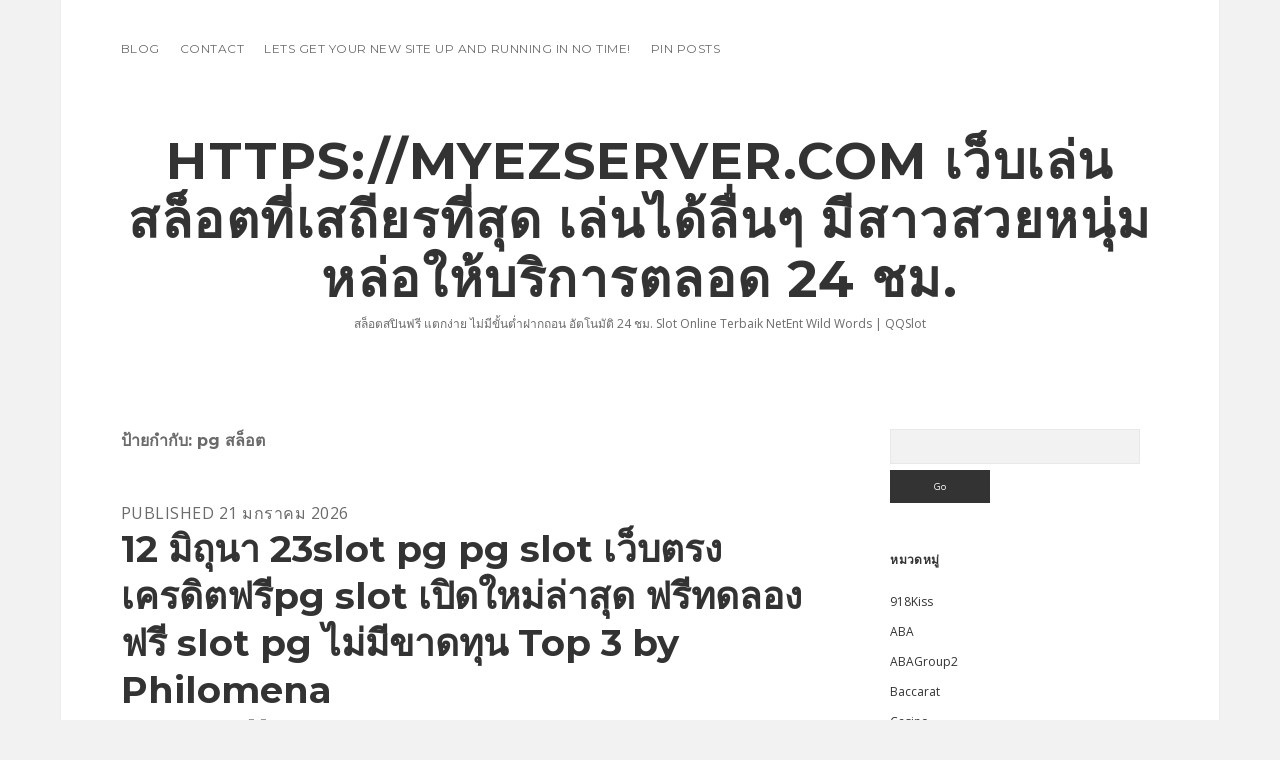

--- FILE ---
content_type: text/html; charset=UTF-8
request_url: https://myezserver.com/tag/pg-%E0%B8%AA%E0%B8%A5%E0%B9%87%E0%B8%AD%E0%B8%95/
body_size: 16691
content:
<!DOCTYPE html>

<html lang="th">

<head>
	<meta name='robots' content='index, follow, max-image-preview:large, max-snippet:-1, max-video-preview:-1' />
<meta charset="UTF-8" />
<meta name="viewport" content="width=device-width, initial-scale=1" />
<meta name="template" content="Apex 1.40" />

	<!-- This site is optimized with the Yoast SEO Premium plugin v19.2.1 (Yoast SEO v26.9-RC1) - https://yoast.com/product/yoast-seo-premium-wordpress/ -->
	<title>pg สล็อต Archives - https://myezserver.com เว็บเล่นสล็อตที่เสถียรที่สุด เล่นได้ลื่นๆ มีสาวสวยหนุ่มหล่อให้บริการตลอด 24 ชม.</title>
	<link rel="canonical" href="https://myezserver.com/tag/pg-สล็อต/" />
	<meta property="og:locale" content="th_TH" />
	<meta property="og:type" content="article" />
	<meta property="og:title" content="pg สล็อต Archives" />
	<meta property="og:url" content="https://myezserver.com/tag/pg-สล็อต/" />
	<meta property="og:site_name" content="https://myezserver.com เว็บเล่นสล็อตที่เสถียรที่สุด เล่นได้ลื่นๆ มีสาวสวยหนุ่มหล่อให้บริการตลอด 24 ชม." />
	<meta name="twitter:card" content="summary_large_image" />
	<script type="application/ld+json" class="yoast-schema-graph">{"@context":"https://schema.org","@graph":[{"@type":"CollectionPage","@id":"https://myezserver.com/tag/pg-%e0%b8%aa%e0%b8%a5%e0%b9%87%e0%b8%ad%e0%b8%95/","url":"https://myezserver.com/tag/pg-%e0%b8%aa%e0%b8%a5%e0%b9%87%e0%b8%ad%e0%b8%95/","name":"pg สล็อต Archives - https://myezserver.com เว็บเล่นสล็อตที่เสถียรที่สุด เล่นได้ลื่นๆ มีสาวสวยหนุ่มหล่อให้บริการตลอด 24 ชม.","isPartOf":{"@id":"https://myezserver.com/#website"},"breadcrumb":{"@id":"https://myezserver.com/tag/pg-%e0%b8%aa%e0%b8%a5%e0%b9%87%e0%b8%ad%e0%b8%95/#breadcrumb"},"inLanguage":"th"},{"@type":"BreadcrumbList","@id":"https://myezserver.com/tag/pg-%e0%b8%aa%e0%b8%a5%e0%b9%87%e0%b8%ad%e0%b8%95/#breadcrumb","itemListElement":[{"@type":"ListItem","position":1,"name":"Home","item":"https://myezserver.com/"},{"@type":"ListItem","position":2,"name":"pg สล็อต"}]},{"@type":"WebSite","@id":"https://myezserver.com/#website","url":"https://myezserver.com/","name":"https://myezserver.com เว็บเล่นสล็อตที่เสถียรที่สุด เล่นได้ลื่นๆ มีสาวสวยหนุ่มหล่อให้บริการตลอด 24 ชม.","description":"สล็อตสปินฟรี แตกง่าย ไม่มีขั้นต่ำฝากถอน อัตโนมัติ 24 ชม. Slot Online Terbaik NetEnt Wild Words | QQSlot","potentialAction":[{"@type":"SearchAction","target":{"@type":"EntryPoint","urlTemplate":"https://myezserver.com/?s={search_term_string}"},"query-input":{"@type":"PropertyValueSpecification","valueRequired":true,"valueName":"search_term_string"}}],"inLanguage":"th"}]}</script>
	<!-- / Yoast SEO Premium plugin. -->


<link rel='dns-prefetch' href='//fonts.googleapis.com' />
<link rel="alternate" type="application/rss+xml" title="https://myezserver.com เว็บเล่นสล็อตที่เสถียรที่สุด เล่นได้ลื่นๆ มีสาวสวยหนุ่มหล่อให้บริการตลอด 24 ชม. &raquo; ฟีด" href="https://myezserver.com/feed/" />
<link rel="alternate" type="application/rss+xml" title="https://myezserver.com เว็บเล่นสล็อตที่เสถียรที่สุด เล่นได้ลื่นๆ มีสาวสวยหนุ่มหล่อให้บริการตลอด 24 ชม. &raquo; ฟีดความเห็น" href="https://myezserver.com/comments/feed/" />
<link rel="alternate" type="application/rss+xml" title="https://myezserver.com เว็บเล่นสล็อตที่เสถียรที่สุด เล่นได้ลื่นๆ มีสาวสวยหนุ่มหล่อให้บริการตลอด 24 ชม. &raquo; pg สล็อต ฟีดป้ายกำกับ" href="https://myezserver.com/tag/pg-%e0%b8%aa%e0%b8%a5%e0%b9%87%e0%b8%ad%e0%b8%95/feed/" />
<style id='wp-img-auto-sizes-contain-inline-css' type='text/css'>
img:is([sizes=auto i],[sizes^="auto," i]){contain-intrinsic-size:3000px 1500px}
/*# sourceURL=wp-img-auto-sizes-contain-inline-css */
</style>
<style id='wp-emoji-styles-inline-css' type='text/css'>

	img.wp-smiley, img.emoji {
		display: inline !important;
		border: none !important;
		box-shadow: none !important;
		height: 1em !important;
		width: 1em !important;
		margin: 0 0.07em !important;
		vertical-align: -0.1em !important;
		background: none !important;
		padding: 0 !important;
	}
/*# sourceURL=wp-emoji-styles-inline-css */
</style>
<style id='wp-block-library-inline-css' type='text/css'>
:root{--wp-block-synced-color:#7a00df;--wp-block-synced-color--rgb:122,0,223;--wp-bound-block-color:var(--wp-block-synced-color);--wp-editor-canvas-background:#ddd;--wp-admin-theme-color:#007cba;--wp-admin-theme-color--rgb:0,124,186;--wp-admin-theme-color-darker-10:#006ba1;--wp-admin-theme-color-darker-10--rgb:0,107,160.5;--wp-admin-theme-color-darker-20:#005a87;--wp-admin-theme-color-darker-20--rgb:0,90,135;--wp-admin-border-width-focus:2px}@media (min-resolution:192dpi){:root{--wp-admin-border-width-focus:1.5px}}.wp-element-button{cursor:pointer}:root .has-very-light-gray-background-color{background-color:#eee}:root .has-very-dark-gray-background-color{background-color:#313131}:root .has-very-light-gray-color{color:#eee}:root .has-very-dark-gray-color{color:#313131}:root .has-vivid-green-cyan-to-vivid-cyan-blue-gradient-background{background:linear-gradient(135deg,#00d084,#0693e3)}:root .has-purple-crush-gradient-background{background:linear-gradient(135deg,#34e2e4,#4721fb 50%,#ab1dfe)}:root .has-hazy-dawn-gradient-background{background:linear-gradient(135deg,#faaca8,#dad0ec)}:root .has-subdued-olive-gradient-background{background:linear-gradient(135deg,#fafae1,#67a671)}:root .has-atomic-cream-gradient-background{background:linear-gradient(135deg,#fdd79a,#004a59)}:root .has-nightshade-gradient-background{background:linear-gradient(135deg,#330968,#31cdcf)}:root .has-midnight-gradient-background{background:linear-gradient(135deg,#020381,#2874fc)}:root{--wp--preset--font-size--normal:16px;--wp--preset--font-size--huge:42px}.has-regular-font-size{font-size:1em}.has-larger-font-size{font-size:2.625em}.has-normal-font-size{font-size:var(--wp--preset--font-size--normal)}.has-huge-font-size{font-size:var(--wp--preset--font-size--huge)}.has-text-align-center{text-align:center}.has-text-align-left{text-align:left}.has-text-align-right{text-align:right}.has-fit-text{white-space:nowrap!important}#end-resizable-editor-section{display:none}.aligncenter{clear:both}.items-justified-left{justify-content:flex-start}.items-justified-center{justify-content:center}.items-justified-right{justify-content:flex-end}.items-justified-space-between{justify-content:space-between}.screen-reader-text{border:0;clip-path:inset(50%);height:1px;margin:-1px;overflow:hidden;padding:0;position:absolute;width:1px;word-wrap:normal!important}.screen-reader-text:focus{background-color:#ddd;clip-path:none;color:#444;display:block;font-size:1em;height:auto;left:5px;line-height:normal;padding:15px 23px 14px;text-decoration:none;top:5px;width:auto;z-index:100000}html :where(.has-border-color){border-style:solid}html :where([style*=border-top-color]){border-top-style:solid}html :where([style*=border-right-color]){border-right-style:solid}html :where([style*=border-bottom-color]){border-bottom-style:solid}html :where([style*=border-left-color]){border-left-style:solid}html :where([style*=border-width]){border-style:solid}html :where([style*=border-top-width]){border-top-style:solid}html :where([style*=border-right-width]){border-right-style:solid}html :where([style*=border-bottom-width]){border-bottom-style:solid}html :where([style*=border-left-width]){border-left-style:solid}html :where(img[class*=wp-image-]){height:auto;max-width:100%}:where(figure){margin:0 0 1em}html :where(.is-position-sticky){--wp-admin--admin-bar--position-offset:var(--wp-admin--admin-bar--height,0px)}@media screen and (max-width:600px){html :where(.is-position-sticky){--wp-admin--admin-bar--position-offset:0px}}

/*# sourceURL=wp-block-library-inline-css */
</style><style id='global-styles-inline-css' type='text/css'>
:root{--wp--preset--aspect-ratio--square: 1;--wp--preset--aspect-ratio--4-3: 4/3;--wp--preset--aspect-ratio--3-4: 3/4;--wp--preset--aspect-ratio--3-2: 3/2;--wp--preset--aspect-ratio--2-3: 2/3;--wp--preset--aspect-ratio--16-9: 16/9;--wp--preset--aspect-ratio--9-16: 9/16;--wp--preset--color--black: #000000;--wp--preset--color--cyan-bluish-gray: #abb8c3;--wp--preset--color--white: #ffffff;--wp--preset--color--pale-pink: #f78da7;--wp--preset--color--vivid-red: #cf2e2e;--wp--preset--color--luminous-vivid-orange: #ff6900;--wp--preset--color--luminous-vivid-amber: #fcb900;--wp--preset--color--light-green-cyan: #7bdcb5;--wp--preset--color--vivid-green-cyan: #00d084;--wp--preset--color--pale-cyan-blue: #8ed1fc;--wp--preset--color--vivid-cyan-blue: #0693e3;--wp--preset--color--vivid-purple: #9b51e0;--wp--preset--gradient--vivid-cyan-blue-to-vivid-purple: linear-gradient(135deg,rgb(6,147,227) 0%,rgb(155,81,224) 100%);--wp--preset--gradient--light-green-cyan-to-vivid-green-cyan: linear-gradient(135deg,rgb(122,220,180) 0%,rgb(0,208,130) 100%);--wp--preset--gradient--luminous-vivid-amber-to-luminous-vivid-orange: linear-gradient(135deg,rgb(252,185,0) 0%,rgb(255,105,0) 100%);--wp--preset--gradient--luminous-vivid-orange-to-vivid-red: linear-gradient(135deg,rgb(255,105,0) 0%,rgb(207,46,46) 100%);--wp--preset--gradient--very-light-gray-to-cyan-bluish-gray: linear-gradient(135deg,rgb(238,238,238) 0%,rgb(169,184,195) 100%);--wp--preset--gradient--cool-to-warm-spectrum: linear-gradient(135deg,rgb(74,234,220) 0%,rgb(151,120,209) 20%,rgb(207,42,186) 40%,rgb(238,44,130) 60%,rgb(251,105,98) 80%,rgb(254,248,76) 100%);--wp--preset--gradient--blush-light-purple: linear-gradient(135deg,rgb(255,206,236) 0%,rgb(152,150,240) 100%);--wp--preset--gradient--blush-bordeaux: linear-gradient(135deg,rgb(254,205,165) 0%,rgb(254,45,45) 50%,rgb(107,0,62) 100%);--wp--preset--gradient--luminous-dusk: linear-gradient(135deg,rgb(255,203,112) 0%,rgb(199,81,192) 50%,rgb(65,88,208) 100%);--wp--preset--gradient--pale-ocean: linear-gradient(135deg,rgb(255,245,203) 0%,rgb(182,227,212) 50%,rgb(51,167,181) 100%);--wp--preset--gradient--electric-grass: linear-gradient(135deg,rgb(202,248,128) 0%,rgb(113,206,126) 100%);--wp--preset--gradient--midnight: linear-gradient(135deg,rgb(2,3,129) 0%,rgb(40,116,252) 100%);--wp--preset--font-size--small: 12px;--wp--preset--font-size--medium: 20px;--wp--preset--font-size--large: 21px;--wp--preset--font-size--x-large: 42px;--wp--preset--font-size--regular: 16px;--wp--preset--font-size--larger: 37px;--wp--preset--spacing--20: 0.44rem;--wp--preset--spacing--30: 0.67rem;--wp--preset--spacing--40: 1rem;--wp--preset--spacing--50: 1.5rem;--wp--preset--spacing--60: 2.25rem;--wp--preset--spacing--70: 3.38rem;--wp--preset--spacing--80: 5.06rem;--wp--preset--shadow--natural: 6px 6px 9px rgba(0, 0, 0, 0.2);--wp--preset--shadow--deep: 12px 12px 50px rgba(0, 0, 0, 0.4);--wp--preset--shadow--sharp: 6px 6px 0px rgba(0, 0, 0, 0.2);--wp--preset--shadow--outlined: 6px 6px 0px -3px rgb(255, 255, 255), 6px 6px rgb(0, 0, 0);--wp--preset--shadow--crisp: 6px 6px 0px rgb(0, 0, 0);}:where(.is-layout-flex){gap: 0.5em;}:where(.is-layout-grid){gap: 0.5em;}body .is-layout-flex{display: flex;}.is-layout-flex{flex-wrap: wrap;align-items: center;}.is-layout-flex > :is(*, div){margin: 0;}body .is-layout-grid{display: grid;}.is-layout-grid > :is(*, div){margin: 0;}:where(.wp-block-columns.is-layout-flex){gap: 2em;}:where(.wp-block-columns.is-layout-grid){gap: 2em;}:where(.wp-block-post-template.is-layout-flex){gap: 1.25em;}:where(.wp-block-post-template.is-layout-grid){gap: 1.25em;}.has-black-color{color: var(--wp--preset--color--black) !important;}.has-cyan-bluish-gray-color{color: var(--wp--preset--color--cyan-bluish-gray) !important;}.has-white-color{color: var(--wp--preset--color--white) !important;}.has-pale-pink-color{color: var(--wp--preset--color--pale-pink) !important;}.has-vivid-red-color{color: var(--wp--preset--color--vivid-red) !important;}.has-luminous-vivid-orange-color{color: var(--wp--preset--color--luminous-vivid-orange) !important;}.has-luminous-vivid-amber-color{color: var(--wp--preset--color--luminous-vivid-amber) !important;}.has-light-green-cyan-color{color: var(--wp--preset--color--light-green-cyan) !important;}.has-vivid-green-cyan-color{color: var(--wp--preset--color--vivid-green-cyan) !important;}.has-pale-cyan-blue-color{color: var(--wp--preset--color--pale-cyan-blue) !important;}.has-vivid-cyan-blue-color{color: var(--wp--preset--color--vivid-cyan-blue) !important;}.has-vivid-purple-color{color: var(--wp--preset--color--vivid-purple) !important;}.has-black-background-color{background-color: var(--wp--preset--color--black) !important;}.has-cyan-bluish-gray-background-color{background-color: var(--wp--preset--color--cyan-bluish-gray) !important;}.has-white-background-color{background-color: var(--wp--preset--color--white) !important;}.has-pale-pink-background-color{background-color: var(--wp--preset--color--pale-pink) !important;}.has-vivid-red-background-color{background-color: var(--wp--preset--color--vivid-red) !important;}.has-luminous-vivid-orange-background-color{background-color: var(--wp--preset--color--luminous-vivid-orange) !important;}.has-luminous-vivid-amber-background-color{background-color: var(--wp--preset--color--luminous-vivid-amber) !important;}.has-light-green-cyan-background-color{background-color: var(--wp--preset--color--light-green-cyan) !important;}.has-vivid-green-cyan-background-color{background-color: var(--wp--preset--color--vivid-green-cyan) !important;}.has-pale-cyan-blue-background-color{background-color: var(--wp--preset--color--pale-cyan-blue) !important;}.has-vivid-cyan-blue-background-color{background-color: var(--wp--preset--color--vivid-cyan-blue) !important;}.has-vivid-purple-background-color{background-color: var(--wp--preset--color--vivid-purple) !important;}.has-black-border-color{border-color: var(--wp--preset--color--black) !important;}.has-cyan-bluish-gray-border-color{border-color: var(--wp--preset--color--cyan-bluish-gray) !important;}.has-white-border-color{border-color: var(--wp--preset--color--white) !important;}.has-pale-pink-border-color{border-color: var(--wp--preset--color--pale-pink) !important;}.has-vivid-red-border-color{border-color: var(--wp--preset--color--vivid-red) !important;}.has-luminous-vivid-orange-border-color{border-color: var(--wp--preset--color--luminous-vivid-orange) !important;}.has-luminous-vivid-amber-border-color{border-color: var(--wp--preset--color--luminous-vivid-amber) !important;}.has-light-green-cyan-border-color{border-color: var(--wp--preset--color--light-green-cyan) !important;}.has-vivid-green-cyan-border-color{border-color: var(--wp--preset--color--vivid-green-cyan) !important;}.has-pale-cyan-blue-border-color{border-color: var(--wp--preset--color--pale-cyan-blue) !important;}.has-vivid-cyan-blue-border-color{border-color: var(--wp--preset--color--vivid-cyan-blue) !important;}.has-vivid-purple-border-color{border-color: var(--wp--preset--color--vivid-purple) !important;}.has-vivid-cyan-blue-to-vivid-purple-gradient-background{background: var(--wp--preset--gradient--vivid-cyan-blue-to-vivid-purple) !important;}.has-light-green-cyan-to-vivid-green-cyan-gradient-background{background: var(--wp--preset--gradient--light-green-cyan-to-vivid-green-cyan) !important;}.has-luminous-vivid-amber-to-luminous-vivid-orange-gradient-background{background: var(--wp--preset--gradient--luminous-vivid-amber-to-luminous-vivid-orange) !important;}.has-luminous-vivid-orange-to-vivid-red-gradient-background{background: var(--wp--preset--gradient--luminous-vivid-orange-to-vivid-red) !important;}.has-very-light-gray-to-cyan-bluish-gray-gradient-background{background: var(--wp--preset--gradient--very-light-gray-to-cyan-bluish-gray) !important;}.has-cool-to-warm-spectrum-gradient-background{background: var(--wp--preset--gradient--cool-to-warm-spectrum) !important;}.has-blush-light-purple-gradient-background{background: var(--wp--preset--gradient--blush-light-purple) !important;}.has-blush-bordeaux-gradient-background{background: var(--wp--preset--gradient--blush-bordeaux) !important;}.has-luminous-dusk-gradient-background{background: var(--wp--preset--gradient--luminous-dusk) !important;}.has-pale-ocean-gradient-background{background: var(--wp--preset--gradient--pale-ocean) !important;}.has-electric-grass-gradient-background{background: var(--wp--preset--gradient--electric-grass) !important;}.has-midnight-gradient-background{background: var(--wp--preset--gradient--midnight) !important;}.has-small-font-size{font-size: var(--wp--preset--font-size--small) !important;}.has-medium-font-size{font-size: var(--wp--preset--font-size--medium) !important;}.has-large-font-size{font-size: var(--wp--preset--font-size--large) !important;}.has-x-large-font-size{font-size: var(--wp--preset--font-size--x-large) !important;}
/*# sourceURL=global-styles-inline-css */
</style>

<style id='classic-theme-styles-inline-css' type='text/css'>
/*! This file is auto-generated */
.wp-block-button__link{color:#fff;background-color:#32373c;border-radius:9999px;box-shadow:none;text-decoration:none;padding:calc(.667em + 2px) calc(1.333em + 2px);font-size:1.125em}.wp-block-file__button{background:#32373c;color:#fff;text-decoration:none}
/*# sourceURL=/wp-includes/css/classic-themes.min.css */
</style>
<link rel='stylesheet' id='dashicons-css' href='https://myezserver.com/wp-includes/css/dashicons.min.css?ver=6.9' type='text/css' media='all' />
<link rel='stylesheet' id='admin-bar-css' href='https://myezserver.com/wp-includes/css/admin-bar.min.css?ver=6.9' type='text/css' media='all' />
<style id='admin-bar-inline-css' type='text/css'>

    /* Hide CanvasJS credits for P404 charts specifically */
    #p404RedirectChart .canvasjs-chart-credit {
        display: none !important;
    }
    
    #p404RedirectChart canvas {
        border-radius: 6px;
    }

    .p404-redirect-adminbar-weekly-title {
        font-weight: bold;
        font-size: 14px;
        color: #fff;
        margin-bottom: 6px;
    }

    #wpadminbar #wp-admin-bar-p404_free_top_button .ab-icon:before {
        content: "\f103";
        color: #dc3545;
        top: 3px;
    }
    
    #wp-admin-bar-p404_free_top_button .ab-item {
        min-width: 80px !important;
        padding: 0px !important;
    }
    
    /* Ensure proper positioning and z-index for P404 dropdown */
    .p404-redirect-adminbar-dropdown-wrap { 
        min-width: 0; 
        padding: 0;
        position: static !important;
    }
    
    #wpadminbar #wp-admin-bar-p404_free_top_button_dropdown {
        position: static !important;
    }
    
    #wpadminbar #wp-admin-bar-p404_free_top_button_dropdown .ab-item {
        padding: 0 !important;
        margin: 0 !important;
    }
    
    .p404-redirect-dropdown-container {
        min-width: 340px;
        padding: 18px 18px 12px 18px;
        background: #23282d !important;
        color: #fff;
        border-radius: 12px;
        box-shadow: 0 8px 32px rgba(0,0,0,0.25);
        margin-top: 10px;
        position: relative !important;
        z-index: 999999 !important;
        display: block !important;
        border: 1px solid #444;
    }
    
    /* Ensure P404 dropdown appears on hover */
    #wpadminbar #wp-admin-bar-p404_free_top_button .p404-redirect-dropdown-container { 
        display: none !important;
    }
    
    #wpadminbar #wp-admin-bar-p404_free_top_button:hover .p404-redirect-dropdown-container { 
        display: block !important;
    }
    
    #wpadminbar #wp-admin-bar-p404_free_top_button:hover #wp-admin-bar-p404_free_top_button_dropdown .p404-redirect-dropdown-container {
        display: block !important;
    }
    
    .p404-redirect-card {
        background: #2c3338;
        border-radius: 8px;
        padding: 18px 18px 12px 18px;
        box-shadow: 0 2px 8px rgba(0,0,0,0.07);
        display: flex;
        flex-direction: column;
        align-items: flex-start;
        border: 1px solid #444;
    }
    
    .p404-redirect-btn {
        display: inline-block;
        background: #dc3545;
        color: #fff !important;
        font-weight: bold;
        padding: 5px 22px;
        border-radius: 8px;
        text-decoration: none;
        font-size: 17px;
        transition: background 0.2s, box-shadow 0.2s;
        margin-top: 8px;
        box-shadow: 0 2px 8px rgba(220,53,69,0.15);
        text-align: center;
        line-height: 1.6;
    }
    
    .p404-redirect-btn:hover {
        background: #c82333;
        color: #fff !important;
        box-shadow: 0 4px 16px rgba(220,53,69,0.25);
    }
    
    /* Prevent conflicts with other admin bar dropdowns */
    #wpadminbar .ab-top-menu > li:hover > .ab-item,
    #wpadminbar .ab-top-menu > li.hover > .ab-item {
        z-index: auto;
    }
    
    #wpadminbar #wp-admin-bar-p404_free_top_button:hover > .ab-item {
        z-index: 999998 !important;
    }
    
/*# sourceURL=admin-bar-inline-css */
</style>
<link rel='stylesheet' id='contact-form-7-css' href='https://myezserver.com/wp-content/plugins/contact-form-7/includes/css/styles.css?ver=6.1.4' type='text/css' media='all' />
<link rel='stylesheet' id='PageBuilderSandwich-css' href='https://myezserver.com/wp-content/plugins/page-builder-sandwich/page_builder_sandwich/css/style.min.css?ver=5.1.0' type='text/css' media='all' />
<link rel='stylesheet' id='tranzly-css' href='https://myezserver.com/wp-content/plugins/tranzly/includes/assets/css/tranzly.css?ver=2.0.0' type='text/css' media='all' />
<link rel='stylesheet' id='wp-show-posts-css' href='https://myezserver.com/wp-content/plugins/wp-show-posts/css/wp-show-posts-min.css?ver=1.1.6' type='text/css' media='all' />
<link rel='stylesheet' id='ct-apex-style-css' href='https://myezserver.com/wp-content/themes/apex/style.css?ver=6.9' type='text/css' media='all' />
<link rel='stylesheet' id='ct-morning-child-style-css' href='https://myezserver.com/wp-content/themes/morning/style.css?ver=6.9' type='text/css' media='all' />
<link rel='stylesheet' id='ct-apex-font-awesome-css' href='https://myezserver.com/wp-content/themes/apex/assets/font-awesome/css/all.min.css?ver=6.9' type='text/css' media='all' />
<link rel='stylesheet' id='ct-morning-google-fonts-css' href='//fonts.googleapis.com/css?family=Montserrat%3A400%2C700%7COpen+Sans%3A400%2C700&#038;ver=6.9' type='text/css' media='all' />
<link rel='stylesheet' id='booster-extension-social-icons-css' href='https://myezserver.com/wp-content/plugins/booster-extension/assets/css/social-icons.min.css?ver=6.9' type='text/css' media='all' />
<link rel='stylesheet' id='booster-extension-style-css' href='https://myezserver.com/wp-content/plugins/booster-extension/assets/css/style.css?ver=6.9' type='text/css' media='all' />
<script type="text/javascript" id="PageBuilderSandwich-js-extra">
/* <![CDATA[ */
var pbsFrontendParams = {"theme_name":"morning","map_api_key":""};
//# sourceURL=PageBuilderSandwich-js-extra
/* ]]> */
</script>
<script type="text/javascript" src="https://myezserver.com/wp-content/plugins/page-builder-sandwich/page_builder_sandwich/js/min/frontend-min.js?ver=5.1.0" id="PageBuilderSandwich-js"></script>
<script type="text/javascript" src="https://myezserver.com/wp-includes/js/jquery/jquery.min.js?ver=3.7.1" id="jquery-core-js"></script>
<script type="text/javascript" src="https://myezserver.com/wp-includes/js/jquery/jquery-migrate.min.js?ver=3.4.1" id="jquery-migrate-js"></script>
<script type="text/javascript" id="tranzly-js-extra">
/* <![CDATA[ */
var tranzly_plugin_vars = {"ajaxurl":"https://myezserver.com/wp-admin/admin-ajax.php","plugin_url":"https://myezserver.com/wp-content/plugins/tranzly/includes/","site_url":"https://myezserver.com"};
//# sourceURL=tranzly-js-extra
/* ]]> */
</script>
<script type="text/javascript" src="https://myezserver.com/wp-content/plugins/tranzly/includes/assets/js/tranzly.js?ver=2.0.0" id="tranzly-js"></script>
<link rel="https://api.w.org/" href="https://myezserver.com/wp-json/" /><link rel="alternate" title="JSON" type="application/json" href="https://myezserver.com/wp-json/wp/v2/tags/103" /><link rel="EditURI" type="application/rsd+xml" title="RSD" href="https://myezserver.com/xmlrpc.php?rsd" />
<meta name="generator" content="WordPress 6.9" />
<style type="text/css">.recentcomments a{display:inline !important;padding:0 !important;margin:0 !important;}</style></head>

<body id="morning" class="archive tag tag-pg- tag-103 wp-theme-apex wp-child-theme-morning booster-extension">
			<a class="skip-content" href="#main">Skip to content</a>
	<div id="overflow-container" class="overflow-container">
		<div id="max-width" class="max-width">
									<header class="site-header" id="site-header" role="banner">
				<div id="menu-primary-container" class="menu-primary-container">
					<div id="menu-primary" class="menu-container menu-primary" role="navigation">
	<div class="menu-unset"><ul><li class="page_item page-item-16"><a href="https://myezserver.com/blog/">Blog</a></li><li class="page_item page-item-10"><a href="https://myezserver.com/contact/">Contact</a></li><li class="page_item page-item-13"><a href="https://myezserver.com/home/">Lets get your new site up and running in no time!</a></li><li class="page_item page-item-47"><a href="https://myezserver.com/be-pin-posts/">Pin Posts</a></li></ul></div></div>
														</div>
				<button id="toggle-navigation" class="toggle-navigation">
					<span class="screen-reader-text">open menu</span>
					<svg width="24px" height="18px" viewBox="0 0 24 18" version="1.1" xmlns="http://www.w3.org/2000/svg" xmlns:xlink="http://www.w3.org/1999/xlink">
				    <g stroke="none" stroke-width="1" fill="none" fill-rule="evenodd">
				        <g transform="translate(-148.000000, -36.000000)" fill="#6B6B6B">
				            <g transform="translate(123.000000, 25.000000)">
				                <g transform="translate(25.000000, 11.000000)">
				                    <rect x="0" y="16" width="24" height="2"></rect>
				                    <rect x="0" y="8" width="24" height="2"></rect>
				                    <rect x="0" y="0" width="24" height="2"></rect>
				                </g>
				            </g>
				        </g>
				    </g>
				</svg>				</button>
				<div id="title-container" class="title-container">
					<div id='site-title' class='site-title'><a href='https://myezserver.com'>https://myezserver.com เว็บเล่นสล็อตที่เสถียรที่สุด เล่นได้ลื่นๆ มีสาวสวยหนุ่มหล่อให้บริการตลอด 24 ชม.</a></div>					<p class="tagline">สล็อตสปินฟรี แตกง่าย ไม่มีขั้นต่ำฝากถอน อัตโนมัติ 24 ชม. Slot Online Terbaik NetEnt Wild Words | QQSlot</p>				</div>
			</header>
									<section id="main" class="main" role="main">
				
<div class='archive-header'>
	<h1>
		ป้ายกำกับ: <span>pg สล็อต</span>	</h1>
	</div><div id="loop-container" class="loop-container">
	<div class="post-121 post type-post status-publish format-standard hentry category-pg- tag-pg- entry">
		<article>
				<div class="post-container">
			<div class='post-header'>
								<span class="post-date">
					Published 21 มกราคม 2026				</span>
				<h2 class='post-title'>
					<a href="https://myezserver.com/12-%e0%b8%a1%e0%b8%b4%e0%b8%96%e0%b8%b8%e0%b8%99%e0%b8%b2-23slot-pg-pg-slot-%e0%b9%80%e0%b8%a7%e0%b9%87%e0%b8%9a%e0%b8%95%e0%b8%a3%e0%b8%87-%e0%b9%80%e0%b8%84%e0%b8%a3%e0%b8%94%e0%b8%b4%e0%b8%95/">12 มิถุนา 23slot pg pg slot เว็บตรง เครดิตฟรีpg slot เปิดใหม่ล่าสุด ฟรีทดลองฟรี slot pg ไม่มีขาดทุน Top 3 by Philomena https://www.Pgslot9999.co</a>
				</h2>
			</div>
			<div class="post-content">
				<div class="pbs-main-wrapper"><p>Pg slot9999 <a href="https://www.pgslot9999.co/">slot pg</a>เว็บสล็อตออนไลน์ เว็บไซต์ตรงไม่ผ่านเอเย่นต์</p>
<p><a href="https://www.pgslot9999.co/">pg สล็อต</a> เว็บไซต์บริการสล็อตออนไลน์ ที่เปิดให้ใช้งานแบบของ เว็บตรงไม่ผ่านเอเย่นต์ เป็นเว็บที่มีผู้ใช้งานต่างหลั่งไหลสมัครเป็นสมาชิกเข้ามา เป็นสมาชิกกับทางเราจำนวนมากในทุกๆวัน เพราะว่าเว็บไซต์ของเราเป็นเว็บที่นำเข้าลิขสิทธิ์แท้ การให้บริการจากโครงข่ายใหญ่ slot pg มาให้บริการบนเว็บของเรา เพื่อให้โอกาสให้นักเดิมพันในประเทศไทย ได้เล่นเกมการเดิมพันสล็อตออนไลน์ที่เยี่ยมที่สุด การลงเดิมพันเกมสล็อตออนไลน์บนเว็บของเรา ถือเป็นตัวเลือกสำหรับผู้เล่น ที่ต้องการลงพนันสล็อตออนไลน์ที่มีประสิทธิภาพ มีความแหลมคมชัดของภาพและเสียง รวมไปถึงยังมีโบนัส และก็โปรโมชั่นแจกให้กับผู้เล่นอีกด้วย ซึ่งเว็บของเราเป็นเว็บที่ให้โอกาส ให้นักเดิมพันทุกคนได้มีสิทธิเข้าถึง เกมการเดิมพันสล็อตออนไลน์ที่เยี่ยมที่สุด</p>
<p>เล่นสล็อตออนไลน์ pg สล็อต เว็บปลอดภัย น่าไว้ใจ</p>
<p>เว็บไซต์สล็อตออนไลน์ของพวกเราเป็นเว็บไซต์ที่มีความปลอดภัย ด้วยเหตุว่าเปิดให้บริการ มีหนังสือรับรองอนุญาต การให้บริการ ก็เลยทำให้เว็บไซต์แห่งนี้เป็นเว็บไซต์ที่การเดิมพันที่เยี่ยมที่สุด เว็บไซต์ของพวกเรามีการเก็บข้อมูลของลูกค้า ที่เข้ามาใช้บริการกับเว็บไซต์ของพวกเราอย่างดีที่สุด ทำให้นักพนันสามารถเชื่อมั่นได้ว่าเว็บนี้ จะเป็นเว็บไซต์ที่เปิดโอกาสให้นักเดิมพันทุกคน เข้าถึงเกมการเดิมพันสล็อตออนไลน์อย่างยอดเยี่ยมที่สุด ด้วยระบบที่มีความปลอดภัยและก็เซฟข้อมูลของลูกค้า รวมทั้งเป็นเว็บที่มีการเงินมั่นคงมีความน่าเชื่อถืออย่างมาก นักเดิมพันที่เข้ามาใช้บริการกับเว็บของเรา จึงสามารถใช้บริการด้วยความปลอดภัย การคลังเวียนของเว็บไซต์เหล่านั้นมีเยอะที่สุด โดยเหตุนี้เมื่อกระทำการฝากหรือเบิกเงินเข้ามา พี่นัทเดิมพันจะสามารถทำรายการได้อย่างเร็ว ระบบฝากถอนโอนเงิน ก็เป็นสิ่งที่จะทำให้นักพนันตกลงใจได้ว่าควรจะเลือกใช้บริการกับเว็บพวกนี้ดีหรือเปล่า pg สล็อต ยิ่งในเว็บไซต์ของพวกเรานั้นมีระบบระเบียบที่มีความปลอดภัย มีระบบซึ่งสามารถสำรวจได้ว่า แนวทางการทำธุรกรรมทางการ เข้าออกผ่านระบบใด แล้วก็เมื่อกำเนิดปัญหาก็สามารถติดต่อกับทางเจ้าหน้าที่เพื่อคอยปรับปรุงแก้ไขได้อย่างรวดเร็ว</p>
<p>เว็บใหญ่รวมเกมสล็อตออนไลน์ที่ pg สล็อต เหมาะสมที่สุด</p>
<p>เว็บไซต์ของพวกเราเป็นเว็บไซต์ที่มีโครงข่ายขนาดใหญ่ ก็เลยสามารถนำเกมการเดิมพันสล็อตออนไลน์มารวบรวมเอาไว้ในเว็บไซต์ของเรา เพื่อให้นักพนันทุกคนได้ใช้บริการอย่างยอดเยี่ยม ทุกเกมการพนันเป็นเกมที่ให้บริการอย่างแม่นยำตามลิขสิทธิ์แท้ เป็นเกมที่มีการแจกโบนัสรางวัลให้กับผู้เล่นอยู่ตลอด อีกทั้งยังมีเอฟเฟคที่จัดหนักจัดเต็ม ถ่ายทอดออกมาแม้ว่าจะใช้งานผ่านเครื่องใช้ไม้สอยการพนันอิเล็กทรอนิกส์ เช่นมือถือ แท็บเล็ต หรือวัสดุอุปกรณ์การพนันชนิดอื่นที่ไม่ใช่คอมพิวเตอร์ ทางเว็บของเราก็สามารถถ่ายทอด เกมการพนันสล็อตออนไลน์ให้มีความแหลมคมชัด รวมไปถึงเสียงเพลงที่ช่วยสร้างความตื่นตาตื่นใจให้กับการลงเดิมพัน ทำให้การลงพนันเกมสล็อตออนไลน์ของเรานั้นเป็นเว็บไซต์ที่ดีที่สุด เป็นเว็บไซต์ที่ไม่ว่าใครก็ต่าง คิดที่จะทดลองเข้ามาใช้บริการสักหนึ่งครั้ง</p>
<p>สมัครเล่นสล็อตค่าย slot pg เราดียังไง</p>
<p>สำหรับผู้เล่นที่สนใจจะลงทะเบียนเป็นสมาชิกเข้ามาใช้บริการกับเว็บไซต์ สล็อตpg pg สล็อต ผ่านเครือข่ายที่นี้ เรามีข้อดีสำหรับในการให้บริการมากมายก่ายกอง ที่สามารถช่วยให้นักพนันนั้น ได้เดิมพันกับเว็บไซต์ที่ดี แล้วก็มีมาตรฐานเยอะที่สุด ซึ่งนักเดิมพันที่พอใจต้องการจะเข้ามาทดลองใช้บริการกับพวกเราสามารถทำได้อย่างราบรื่น แล้วก็เมื่อลงทะเบียนเข้ามาใช้งานกับเรานั้น มีข้อดีอย่างไรบ้างดังต่อไปนี้</p>
<p>• เป็นเว็บตรงไม่ผ่านเอเย่นต์</p>
<p>• รวมเกมสล็อตออนไลน์ค่ายดังทุกประเภท</p>
<p>• ลงทะเบียนเป็นสมาชิกฟรีไร้คุณค่าธรรมเนียม</p>
<p>• ไม่มีกฎเกณฑ์สำหรับการเข้าใช้บริการ ฝากถอนเท่าใดก็เล่นได้</p>
<p>• ทำรายการผ่านระบบอัตโนมัติ  <a href="https://takut26.com/index.php?action=profile;u=106">slot pg</a> ตรวจสอบได้ทุกการทำรายการ</p>
<p>• ไม่ต้องติดตั้งแอพพลิเคชั่น ก็สามารถเข้าถึงเกมการเดิมพันได้ทุกที่ทุกเวลา</p>
<p>การลงพนันเกมสล็อตออนไลน์บนเว็บไซต์ของเรา นับว่าเป็นตัวช่วยที่ดีเยี่ยมที่สุดในปีนี้ สำหรับคนใดกันที่กำลังมองหาวิถีทางการผลิตรายได้ที่เยี่ยมที่สุด เว็บไซต์สล็อตออนไลน์ของเราเป็นอีกหนึ่งคำตอบ ซึ่งสามารถเข้าเล่นได้ผ่านเว็บไซต์ pg สล็อต ซึ่งเป็นการให้บริการในต้นแบบเว็บไซต์ตรง เว็บไซต์ที่ไม่ผ่านเอเยนต์ไร้คนกึ่งกลางคอยดูแล</p>
<p><img decoding="async" src="https://www.pgslot9999.co/wp-content/uploads/2022/02/%E0%B8%9B%E0%B8%8F%E0%B8%B4%E0%B8%97%E0%B8%B4%E0%B8%99%E0%B9%80%E0%B8%8A%E0%B9%87%E0%B8%84%E0%B8%AD%E0%B8%B4%E0%B8%99%E0%B8%A3%E0%B8%B1%E0%B8%9A%E0%B9%80%E0%B8%87%E0%B8%B4%E0%B8%99_pgslot99.jpg" style="max-width:410px;float:right;padding:10px 0px 10px 10px;border:0px;"/>เว็บไซต์แห่งนี้มีการจัดแจงโปรโมชั่นสุดพิเศษไว้ให้กับสมาชิก ซึ่งเป็นโปรโมชั่นสำหรับผู้เล่นที่อยากเข้ามาใช้งานกับเว็บไซต์ slot pg pg สล็อต จากเครือข่ายของพวกเราโดยเฉพาะ โดยเว็บของพวกเราเป็นเว็บไซต์ที่ เรียกได้ว่าเป็นอีกหนึ่งศูนย์รวมการให้บริการ ที่มีการเตรียม โปรโมชั่นสุดพิเศษสำหรับสมาชิกไว้เยอะที่สุด ซึ่งโปรโมชั่นของพวกเรานั้นมีดีมากกว่าที่เว็บไซต์อีกให้บริการมา เช่นโปรโมชั่น ฝากเงิน 99 บาท รับเงิน 1,000 บาท ,ชวนเพื่อนรับเครดิตฟรี,เช็คอินครบ 3 วันรับโบนัสฟรี ซึ่งเป็นโปรโมชั่นสำหรับสมาชิกที่เข้าใช้บริการกับพวกเราโดยเฉพาะ ที่เราสามารถเตรียมโปรโมชั่นนี้ขึ้นมาให้กับนักพนันได้ เพราะเหตุว่าเรานั้นเป็นเว็บไซต์ที่พิจารณาถึงผู้ใช้งานอย่างมาก ด้วยเหตุผลดังกล่าวผู้รับบริการ ก็เลยจะได้รับสิ่งที่ดีเยี่ยมที่สุดเหนือกว่าผู้ใด บริการบนเว็บไซต์ ของเรานั้นเปิดขึ้นเพื่อ ให้สมาชิกทุกคนได้รับสิ่งที่ ไม่เคยมีมาก่อน เพราะว่าเราจัดหนักจัดเต็มในเรื่องโปรโมชั่น ด้วยเหตุนี้โปรโมชั่นของพวกเราจึงเป็นสิ่งที่ยั่วยวนใจผู้ใช้งานได้ดีเยี่ยม</p>
<p>PG slot demo free spin สล็อตpg https://www.pgslot9999.co 14 พฤษภา 23 Philomena คัดเกมเด็ดๆ slot pgวิธีเล่น Top 72</p>
<p>ขอขอบคุณมากอ้างอิง <a href="https://www.pgslot9999.co/">slot pg</a></p>
<p><a href="https://bit.ly/pgslot-9999">https://bit.ly/pgslot-9999</a></p>
<p><a href="http://ow.ly/JTeR50OnzMq">http://ow.ly/JTeR50OnzMq</a></p>
<p><a href="https://rebrand.ly/pgslot9999">https://rebrand.ly/pgslot9999</a></p>
<p><iframe width="640" height="360" src="//www.youtube.com/embed/GMzbAEumKq4" frameborder="0" allowfullscreen style="float:left;padding:10px 10px 10px 0px;border:0px;"></iframe><a href="https://t.co/ORlTm5xBKd">https://t.co/ORlTm5xBKd</a></p>
<p><a href="https://is.gd/pgslot9999">https://is.gd/pgslot9999</a></p>
<p><a href="http://rlu.ru/3bO9Q">http://rlu.ru/3bO9Q</a></p>
<p><a href="https://gg.gg/pgslot9999">https://gg.gg/pgslot9999</a></p>
<p><img decoding="async" src="https://www.pgslot9999.co/wp-content/uploads/2022/02/%E0%B8%8A%E0%B8%A7%E0%B8%99%E0%B9%80%E0%B8%9E%E0%B8%B7%E0%B9%88%E0%B8%AD%E0%B8%99%E0%B8%A3%E0%B8%B1%E0%B8%9A%E0%B9%80%E0%B8%84%E0%B8%A3%E0%B8%94%E0%B8%B4%E0%B8%95%E0%B8%9F%E0%B8%A3%E0%B8%B5_pgslot99.jpg" style="max-width:440px;float:left;padding:10px 10px 10px 0px;border:0px;"/><a href="https://wow.in.th/pgslot9999">https://wow.in.th/pgslot9999</a><img decoding="async" src="https://www.pgslot9999.co/wp-content/uploads/2022/07/pgslot99-%E0%B8%9D%E0%B8%B2%E0%B8%81299%E0%B8%A3%E0%B8%B1%E0%B8%9A1000-1040x1040-1-1.jpg" style="max-width:420px;float:left;padding:10px 10px 10px 0px;border:0px;"/></p>
</div>&hellip;				<span class="comments-link">
	<i class="fas fa-comment" title="comment icon" aria-hidden="true"></i>
	Comments closed</span>			</div>
		</div>
	</article>
	</div></div>
</section> <!-- .main -->

	<aside class="sidebar sidebar-primary" id="sidebar-primary" role="complementary">
		<h1 class="screen-reader-text">Sidebar</h1>
		<section id="search-3" class="widget widget_search"><div class='search-form-container'>
	<form role="search" method="get" class="search-form" action="https://myezserver.com/">
		<label class="screen-reader-text" for="search-field">Search</label>
		<input id="search-field" type="search" class="search-field" value="" name="s"
		       title="Search for:"/>
		<input type="submit" class="search-submit" value='Go'/>
	</form>
</div></section><section id="categories-2" class="widget widget_categories"><h2 class="widget-title">หมวดหมู่</h2>
			<ul>
					<li class="cat-item cat-item-12"><a href="https://myezserver.com/category/918kiss/">918Kiss</a>
</li>
	<li class="cat-item cat-item-13"><a href="https://myezserver.com/category/aba/">ABA</a>
</li>
	<li class="cat-item cat-item-14"><a href="https://myezserver.com/category/abagroup2/">ABAGroup2</a>
</li>
	<li class="cat-item cat-item-15"><a href="https://myezserver.com/category/baccarat/">Baccarat</a>
</li>
	<li class="cat-item cat-item-16"><a href="https://myezserver.com/category/casino/">Casino</a>
</li>
	<li class="cat-item cat-item-35"><a href="https://myezserver.com/category/fullsloteiei-com/">fullsloteiei.com</a>
</li>
	<li class="cat-item cat-item-135"><a href="https://myezserver.com/category/https-sretthi99-bet-enter/">https://sretthi99.bet/enter/</a>
</li>
	<li class="cat-item cat-item-17"><a href="https://myezserver.com/category/joker123/">Joker123</a>
</li>
	<li class="cat-item cat-item-36"><a href="https://myezserver.com/category/joker123th-com/">Joker123th.com</a>
</li>
	<li class="cat-item cat-item-146"><a href="https://myezserver.com/category/news/">news</a>
</li>
	<li class="cat-item cat-item-30"><a href="https://myezserver.com/category/no1huay-com/">no1huay.com</a>
</li>
	<li class="cat-item cat-item-18"><a href="https://myezserver.com/category/pg/">PG</a>
</li>
	<li class="cat-item cat-item-19"><a href="https://myezserver.com/category/pg-slot/">PG Slot</a>
</li>
	<li class="cat-item cat-item-107"><a href="https://myezserver.com/category/pg-slot-%e0%b8%97%e0%b8%b2%e0%b8%87%e0%b9%80%e0%b8%82%e0%b9%89%e0%b8%b2/">pg slot ทางเข้า</a>
</li>
	<li class="cat-item cat-item-102"><a href="https://myezserver.com/category/pg-%e0%b8%aa%e0%b8%a5%e0%b9%87%e0%b8%ad%e0%b8%95/">pg สล็อต</a>
</li>
	<li class="cat-item cat-item-108"><a href="https://myezserver.com/category/pg-%e0%b9%80%e0%b8%a7%e0%b9%87%e0%b8%9a%e0%b8%95%e0%b8%a3%e0%b8%87/">pg เว็บตรง</a>
</li>
	<li class="cat-item cat-item-20"><a href="https://myezserver.com/category/pgslot/">PGSlot</a>
</li>
	<li class="cat-item cat-item-77"><a href="https://myezserver.com/category/pgslot-%e0%b9%80%e0%b8%a7%e0%b9%87%e0%b8%9a%e0%b8%95%e0%b8%a3%e0%b8%87/">Pgslot เว็บตรง</a>
</li>
	<li class="cat-item cat-item-34"><a href="https://myezserver.com/category/pgslot77-com/">pgslot77.com</a>
</li>
	<li class="cat-item cat-item-99"><a href="https://myezserver.com/category/pg%e0%b8%aa%e0%b8%a5%e0%b9%87%e0%b8%ad%e0%b8%95/">pgสล็อต</a>
</li>
	<li class="cat-item cat-item-32"><a href="https://myezserver.com/category/punpro66/">PunPro66</a>
</li>
	<li class="cat-item cat-item-33"><a href="https://myezserver.com/category/punpro777/">PunPro777</a>
</li>
	<li class="cat-item cat-item-31"><a href="https://myezserver.com/category/punpro777-com/">PunPro777.com</a>
</li>
	<li class="cat-item cat-item-21"><a href="https://myezserver.com/category/slot/">Slot</a>
</li>
	<li class="cat-item cat-item-22"><a href="https://myezserver.com/category/slotxo/">Slotxo</a>
</li>
	<li class="cat-item cat-item-138"><a href="https://myezserver.com/category/up2bet/">up2bet</a>
</li>
	<li class="cat-item cat-item-23"><a href="https://myezserver.com/category/%e0%b8%84%e0%b8%b2%e0%b8%aa%e0%b8%b4%e0%b9%82%e0%b8%99/">คาสิโน</a>
</li>
	<li class="cat-item cat-item-128"><a href="https://myezserver.com/category/%e0%b8%94%e0%b8%b9%e0%b8%ab%e0%b8%99%e0%b8%b1%e0%b8%87/">ดูหนัง</a>
</li>
	<li class="cat-item cat-item-81"><a href="https://myezserver.com/category/%e0%b8%94%e0%b8%b9%e0%b8%ab%e0%b8%99%e0%b8%b1%e0%b8%87%e0%b8%ad%e0%b8%ad%e0%b8%99%e0%b9%84%e0%b8%a5%e0%b8%99%e0%b9%8c/">ดูหนังออนไลน์</a>
</li>
	<li class="cat-item cat-item-113"><a href="https://myezserver.com/category/%e0%b8%94%e0%b8%b9%e0%b8%ab%e0%b8%99%e0%b8%b1%e0%b8%87%e0%b8%ad%e0%b8%ad%e0%b8%99%e0%b9%84%e0%b8%a5%e0%b8%99%e0%b9%8c%e0%b8%9f%e0%b8%a3%e0%b8%b5/">ดูหนังออนไลน์ฟรี</a>
</li>
	<li class="cat-item cat-item-93"><a href="https://myezserver.com/category/%e0%b8%94%e0%b8%b9%e0%b8%ab%e0%b8%99%e0%b8%b1%e0%b8%87%e0%b9%83%e0%b8%ab%e0%b8%a1%e0%b9%88/">ดูหนังใหม่</a>
</li>
	<li class="cat-item cat-item-118"><a href="https://myezserver.com/category/%e0%b8%97%e0%b8%94%e0%b8%a5%e0%b8%ad%e0%b8%87%e0%b9%80%e0%b8%a5%e0%b9%88%e0%b8%99pg/">ทดลองเล่นpg</a>
</li>
	<li class="cat-item cat-item-101"><a href="https://myezserver.com/category/%e0%b8%97%e0%b8%b2%e0%b8%87%e0%b9%80%e0%b8%82%e0%b9%89%e0%b8%b2pg/">ทางเข้าpg</a>
</li>
	<li class="cat-item cat-item-24"><a href="https://myezserver.com/category/%e0%b8%9a%e0%b8%b2%e0%b8%84%e0%b8%b2%e0%b8%a3%e0%b9%88%e0%b8%b2/">บาคาร่า</a>
</li>
	<li class="cat-item cat-item-142"><a href="https://myezserver.com/category/%e0%b8%9a%e0%b8%b2%e0%b8%84%e0%b8%b2%e0%b8%a3%e0%b9%88%e0%b8%b2888/">บาคาร่า888</a>
</li>
	<li class="cat-item cat-item-25"><a href="https://myezserver.com/category/%e0%b8%9a%e0%b8%b2%e0%b8%84%e0%b8%b2%e0%b8%a3%e0%b9%88%e0%b8%b2%e0%b8%ad%e0%b8%ad%e0%b8%99%e0%b9%84%e0%b8%a5%e0%b8%99%e0%b9%8c/">บาคาร่าออนไลน์</a>
</li>
	<li class="cat-item cat-item-105"><a href="https://myezserver.com/category/%e0%b8%9b%e0%b8%b1%e0%b8%99%e0%b9%82%e0%b8%9b%e0%b8%a3777/">ปันโปร777</a>
</li>
	<li class="cat-item cat-item-96"><a href="https://myezserver.com/category/%e0%b8%9e%e0%b8%b5%e0%b8%88%e0%b8%b5/">พีจี</a>
</li>
	<li class="cat-item cat-item-88"><a href="https://myezserver.com/category/%e0%b8%a3%e0%b8%b0%e0%b8%9a%e0%b8%9a%e0%b9%80%e0%b8%a7%e0%b9%87%e0%b8%9a%e0%b8%9e%e0%b8%99%e0%b8%b1%e0%b8%99/">ระบบเว็บพนัน</a>
</li>
	<li class="cat-item cat-item-26"><a href="https://myezserver.com/category/%e0%b8%aa%e0%b8%a5%e0%b9%87%e0%b8%ad%e0%b8%95/">สล็อต</a>
</li>
	<li class="cat-item cat-item-120"><a href="https://myezserver.com/category/%e0%b8%aa%e0%b8%a5%e0%b9%87%e0%b8%ad%e0%b8%95-pg-%e0%b9%80%e0%b8%a7%e0%b9%87%e0%b8%9a%e0%b8%95%e0%b8%a3%e0%b8%87-%e0%b9%81%e0%b8%95%e0%b8%81%e0%b8%ab%e0%b8%99%e0%b8%b1%e0%b8%81/">สล็อต PG เว็บตรง แตกหนัก</a>
</li>
	<li class="cat-item cat-item-74"><a href="https://myezserver.com/category/%e0%b8%aa%e0%b8%a5%e0%b9%87%e0%b8%ad%e0%b8%95-%e0%b9%81%e0%b8%95%e0%b8%81%e0%b8%ab%e0%b8%99%e0%b8%b1%e0%b8%81/">สล็อต แตกหนัก</a>
</li>
	<li class="cat-item cat-item-95"><a href="https://myezserver.com/category/%e0%b8%aa%e0%b8%a5%e0%b9%87%e0%b8%ad%e0%b8%95pg/">สล็อตpg</a>
</li>
	<li class="cat-item cat-item-85"><a href="https://myezserver.com/category/%e0%b8%aa%e0%b8%a5%e0%b9%87%e0%b8%ad%e0%b8%95%e0%b8%ad%e0%b8%ad%e0%b8%99%e0%b9%84%e0%b8%a5%e0%b8%99%e0%b9%8c/">สล็อตออนไลน์</a>
</li>
	<li class="cat-item cat-item-76"><a href="https://myezserver.com/category/%e0%b8%aa%e0%b8%a5%e0%b9%87%e0%b8%ad%e0%b8%95%e0%b9%80%e0%b8%a7%e0%b9%87%e0%b8%9a%e0%b8%95%e0%b8%a3%e0%b8%87/">สล็อตเว็บตรง</a>
</li>
	<li class="cat-item cat-item-141"><a href="https://myezserver.com/category/%e0%b8%aa%e0%b8%a5%e0%b9%87%e0%b8%ad%e0%b8%95%e0%b9%80%e0%b8%a7%e0%b9%87%e0%b8%9a%e0%b8%95%e0%b8%a3%e0%b8%87%e0%b9%81%e0%b8%95%e0%b8%81%e0%b8%87%e0%b9%88%e0%b8%b2%e0%b8%a2/">สล็อตเว็บตรงแตกง่าย</a>
</li>
	<li class="cat-item cat-item-97"><a href="https://myezserver.com/category/%e0%b8%aa%e0%b8%a7%e0%b8%99%e0%b8%aa%e0%b8%b8%e0%b8%99%e0%b8%b1%e0%b8%99%e0%b8%97%e0%b8%b2/">สวนสุนันทา</a>
</li>
	<li class="cat-item cat-item-139"><a href="https://myezserver.com/category/%e0%b8%aa%e0%b9%81%e0%b8%81%e0%b8%99%e0%b8%84%e0%b8%b4%e0%b8%a7%e0%b8%ad%e0%b8%b2%e0%b8%a3%e0%b9%8c%e0%b9%82%e0%b8%84%e0%b9%89%e0%b8%94/">สแกนคิวอาร์โค้ด</a>
</li>
	<li class="cat-item cat-item-124"><a href="https://myezserver.com/category/%e0%b8%ab%e0%b8%99%e0%b8%b1%e0%b8%87%e0%b8%8a%e0%b8%99%e0%b9%82%e0%b8%a3%e0%b8%87/">หนังชนโรง</a>
</li>
	<li class="cat-item cat-item-91"><a href="https://myezserver.com/category/%e0%b8%ab%e0%b8%99%e0%b8%b1%e0%b8%87%e0%b9%83%e0%b8%ab%e0%b8%a1%e0%b9%88/">หนังใหม่</a>
</li>
	<li class="cat-item cat-item-144"><a href="https://myezserver.com/category/%e0%b8%ab%e0%b8%a7%e0%b8%a2/">หวย</a>
</li>
	<li class="cat-item cat-item-27"><a href="https://myezserver.com/category/%e0%b9%80%e0%b8%81%e0%b8%a1%e0%b8%a2%e0%b8%b4%e0%b8%87%e0%b8%9b%e0%b8%a5%e0%b8%b2/">เกมยิงปลา</a>
</li>
	<li class="cat-item cat-item-106"><a href="https://myezserver.com/category/%e0%b9%80%e0%b8%81%e0%b8%a1%e0%b8%aa%e0%b8%a5%e0%b9%87%e0%b8%ad%e0%b8%95/">เกมสล็อต</a>
</li>
	<li class="cat-item cat-item-72"><a href="https://myezserver.com/category/%e0%b9%80%e0%b8%81%e0%b8%a1%e0%b8%aa%e0%b8%a5%e0%b9%87%e0%b8%ad%e0%b8%95%e0%b8%a1%e0%b8%b7%e0%b8%ad%e0%b8%96%e0%b8%b7%e0%b8%ad/">เกมสล็อตมือถือ</a>
</li>
	<li class="cat-item cat-item-28"><a href="https://myezserver.com/category/%e0%b9%80%e0%b8%a7%e0%b9%87%e0%b8%9a%e0%b8%9e%e0%b8%99%e0%b8%b1%e0%b8%99/">เว็บพนัน</a>
</li>
	<li class="cat-item cat-item-29"><a href="https://myezserver.com/category/%e0%b9%80%e0%b8%a7%e0%b9%87%e0%b8%9a%e0%b8%9e%e0%b8%99%e0%b8%b1%e0%b8%99%e0%b8%ad%e0%b8%ad%e0%b8%99%e0%b9%84%e0%b8%a5%e0%b8%99%e0%b9%8c/">เว็บพนันออนไลน์</a>
</li>
	<li class="cat-item cat-item-116"><a href="https://myezserver.com/category/%e0%b9%81%e0%b8%97%e0%b8%87%e0%b8%ab%e0%b8%a7%e0%b8%a2%e0%b8%aa%e0%b8%94/">แทงหวยสด</a>
</li>
	<li class="cat-item cat-item-110"><a href="https://myezserver.com/category/%e0%b9%82%e0%b8%88%e0%b9%8a%e0%b8%81%e0%b9%80%e0%b8%81%e0%b8%ad%e0%b8%a3%e0%b9%8c123/">โจ๊กเกอร์123</a>
</li>
			</ul>

			</section><section id="recent-comments-3" class="widget widget_recent_comments"><h2 class="widget-title">ความเห็นล่าสุด</h2><ul id="recentcomments"></ul></section><section id="archives-3" class="widget widget_archive"><h2 class="widget-title">คลังเก็บ</h2>
			<ul>
					<li><a href='https://myezserver.com/2024/05/'>พฤษภาคม 2024</a></li>
	<li><a href='https://myezserver.com/2023/12/'>ธันวาคม 2023</a></li>
	<li><a href='https://myezserver.com/2023/10/'>ตุลาคม 2023</a></li>
	<li><a href='https://myezserver.com/2023/09/'>กันยายน 2023</a></li>
	<li><a href='https://myezserver.com/2023/08/'>สิงหาคม 2023</a></li>
	<li><a href='https://myezserver.com/2023/07/'>กรกฎาคม 2023</a></li>
	<li><a href='https://myezserver.com/2023/06/'>มิถุนายน 2023</a></li>
	<li><a href='https://myezserver.com/2023/05/'>พฤษภาคม 2023</a></li>
	<li><a href='https://myezserver.com/2023/04/'>เมษายน 2023</a></li>
	<li><a href='https://myezserver.com/2023/03/'>มีนาคม 2023</a></li>
			</ul>

			</section><section id="block-2" class="widget widget_block"><p>การท้าทายตัวเองเป็นวิธีที่ยอดเยี่ยมที่สุดสำหรับการเติบโตรวมทั้งปรับปรุงตนเอง</p>
<p><br /><span style="color: #993366;">เว็บคาสิโนน่าเล่น ทั้ง <strong>สล็อต</strong> และ <em>บาคาร่า</em> ตึงจริงแตกบ่อยมาก</span> <br /> <a href="https://joker123th.in/">joker123</a><br /> <a href="https://hengjing168.run/">slot168</a><br /> <a href="https://jinda55.cloud/">สล็อตเว็บตรง แตกง่าย</a><br /> <a href="https://st99.bet/">สล็อตเว็บตรง</a><br /> <a href="https://www.alot666.us/">slot66</a><br /> <a href="https://www.jinda44.io/">สล็อตเว็บตรง</a><br /> <a href="https://judhai168.vip/">judhai168</a><br /> <a href="https://bonus888.asia/">slot888</a><br /> <a href="https://www.jinda888.net/">https://www.jinda888.net</a><br /> <a href="https://pgslot99.life/">pgslot</a><br /> <a href="https://www.pussy888fun.vip/">pussy888</a><br /> <a href="https://www.sexyauto168.shop/">บาคาร่า</a><br /> <a href="https://www.slotxo24hr.win/">https://www.slotxo24hr.win</a><br /> <a href="https://www.tangtem168.bet/">slotpg</a><br /> <a href="https://www.xn--18-3qi5din4cwdvcvkxa5e.com/">หนังโป๊ไทย</a><br /> <a href="https://1xbetth.vip/">https://1xbetth.vip</a><br /> <a href="https://funny18.net/">funny18</a><br /> <a href="https://gaojing888.bet/">pg slot</a><br /> <a href="https://allbet24hr.site/">kiss918</a><br /> <a href="https://pgslotth.me/">pgslot</a><br /> <a href="https://188betth.vip/"></a><br /> <a href="https://www.doomovie-hd.pro/">https://www.doomovie-hd.pro</a></p>
<p><br /><span style="color: #<b><u>000</u></b>0ff;">เว็บสล็อตและบาคาร่าของโครตดีเว็บนี้เล่นแล้วรวยจัดๆ</span><br /> <a href="https://918kissauto.tv/">918kiss</a><br /> <a href="https://www.madoohd.com/">https://www.madoohd.com</a><br /> <a href="https://www.xn--66-lqi9etal8m3epc.com/">https://www.xn--66-lqi9etal8m3epc.com</a><br /> <a href="https://sagame168th.in/">sagame</a><br /> <a href="https://joker123auto.com/">joker123</a><br /> <a href="http://www.movie87hd.com/">ดูหนัง</a><br /> <a href="https://www.pussy888play.com/">pussy888</a><br /> <a href="https://pussy888win.com/">https://pussy888win.com</a><br /> <a href="https://www.sexybaccarat168.com/">บาคาร่า</a><br /> <a href="https://www.pgslot.golf/">pg slot</a><br /> <a href="https://pgslot77.run/">pgslot</a><br /> <a href="https://www.pgheng99.ai/">pg99</a><br /> <a href="https://fullslotpg.org/">pg slot</a><br /> <a href="https://live22slot.us/">https://live22slot.us</a><br /> <a href="https://www.xn--2022-zeo6d9aba3jsc0aa7c7g3hnf.net/">ดูหนัง</a><br /> <a href="https://www.ilike-movie.com/">ดูหนังฟรี</a><br /> <a href="https://www.keepmovie.me/">ดูหนังออนไลน์</a><br /> <a href="https://www.moviehdthai.com/">ดูหนังฟรี</a><br /> <a href="https://www.sexy168.vip/">บาคาร่าออนไลน์</a><br /> <a href="https://www.punpro777.ai/">สล็อตออนไลน์</a><br /> <a href="https://www.ngernn.net/">ซื้อหวยออนไลน์</a></p></section><section id="tag_cloud-2" class="widget widget_tag_cloud"><h2 class="widget-title">ป้ายกำกับ</h2><div class="tagcloud"><a href="https://myezserver.com/tag/918kissauto/" class="tag-cloud-link tag-link-126 tag-link-position-1" style="font-size: 8pt;" aria-label="918kissauto (1 รายการ)">918kissauto</a>
<a href="https://myezserver.com/tag/allslot666/" class="tag-cloud-link tag-link-130 tag-link-position-2" style="font-size: 8pt;" aria-label="Allslot666 (1 รายการ)">Allslot666</a>
<a href="https://myezserver.com/tag/m98/" class="tag-cloud-link tag-link-133 tag-link-position-3" style="font-size: 8pt;" aria-label="M98 (1 รายการ)">M98</a>
<a href="https://myezserver.com/tag/pg/" class="tag-cloud-link tag-link-43 tag-link-position-4" style="font-size: 18.181818181818pt;" aria-label="PG (4 รายการ)">PG</a>
<a href="https://myezserver.com/tag/pg-slot/" class="tag-cloud-link tag-link-44 tag-link-position-5" style="font-size: 18.181818181818pt;" aria-label="PG Slot (4 รายการ)">PG Slot</a>
<a href="https://myezserver.com/tag/pg-slot-%e0%b9%80%e0%b8%a7%e0%b9%87%e0%b8%9a%e0%b8%95%e0%b8%a3%e0%b8%87/" class="tag-cloud-link tag-link-121 tag-link-position-6" style="font-size: 8pt;" aria-label="pg slot เว็บตรง (1 รายการ)">pg slot เว็บตรง</a>
<a href="https://myezserver.com/tag/pgslot-%e0%b9%80%e0%b8%a7%e0%b9%87%e0%b8%9a%e0%b8%95%e0%b8%a3%e0%b8%87/" class="tag-cloud-link tag-link-84 tag-link-position-7" style="font-size: 15.636363636364pt;" aria-label="pgslot เว็บตรง (3 รายการ)">pgslot เว็บตรง</a>
<a href="https://myezserver.com/tag/pg-%e0%b8%aa%e0%b8%a5%e0%b9%87%e0%b8%ad%e0%b8%95/" class="tag-cloud-link tag-link-103 tag-link-position-8" style="font-size: 8pt;" aria-label="pg สล็อต (1 รายการ)">pg สล็อต</a>
<a href="https://myezserver.com/tag/pg%e0%b8%aa%e0%b8%a5%e0%b9%87%e0%b8%ad%e0%b8%95/" class="tag-cloud-link tag-link-100 tag-link-position-9" style="font-size: 12.581818181818pt;" aria-label="pgสล็อต (2 รายการ)">pgสล็อต</a>
<a href="https://myezserver.com/tag/punpro66/" class="tag-cloud-link tag-link-64 tag-link-position-10" style="font-size: 12.581818181818pt;" aria-label="PunPro66 (2 รายการ)">PunPro66</a>
<a href="https://myezserver.com/tag/punpro666/" class="tag-cloud-link tag-link-132 tag-link-position-11" style="font-size: 8pt;" aria-label="Punpro666 (1 รายการ)">Punpro666</a>
<a href="https://myezserver.com/tag/sa-game/" class="tag-cloud-link tag-link-112 tag-link-position-12" style="font-size: 8pt;" aria-label="sa game (1 รายการ)">sa game</a>
<a href="https://myezserver.com/tag/sexybaccarat168-com/" class="tag-cloud-link tag-link-66 tag-link-position-13" style="font-size: 8pt;" aria-label="sexybaccarat168.com (1 รายการ)">sexybaccarat168.com</a>
<a href="https://myezserver.com/tag/slot-pg/" class="tag-cloud-link tag-link-104 tag-link-position-14" style="font-size: 8pt;" aria-label="slot pg (1 รายการ)">slot pg</a>
<a href="https://myezserver.com/tag/%e0%b8%84%e0%b8%b2%e0%b8%aa%e0%b8%b4%e0%b9%82%e0%b8%99%e0%b8%ad%e0%b8%ad%e0%b8%99%e0%b9%84%e0%b8%a5%e0%b8%99%e0%b9%8c/" class="tag-cloud-link tag-link-51 tag-link-position-15" style="font-size: 12.581818181818pt;" aria-label="คาสิโนออนไลน์ (2 รายการ)">คาสิโนออนไลน์</a>
<a href="https://myezserver.com/tag/%e0%b8%94%e0%b8%b9%e0%b8%ab%e0%b8%99%e0%b8%b1%e0%b8%87/" class="tag-cloud-link tag-link-82 tag-link-position-16" style="font-size: 12.581818181818pt;" aria-label="ดูหนัง (2 รายการ)">ดูหนัง</a>
<a href="https://myezserver.com/tag/%e0%b8%94%e0%b8%b9%e0%b8%ab%e0%b8%99%e0%b8%b1%e0%b8%87-2566/" class="tag-cloud-link tag-link-94 tag-link-position-17" style="font-size: 8pt;" aria-label="ดูหนัง 2566 (1 รายการ)">ดูหนัง 2566</a>
<a href="https://myezserver.com/tag/%e0%b8%94%e0%b8%b9%e0%b8%ab%e0%b8%99%e0%b8%b1%e0%b8%87%e0%b8%ad%e0%b8%ad%e0%b8%99%e0%b9%84%e0%b8%a5%e0%b8%99%e0%b9%8c/" class="tag-cloud-link tag-link-83 tag-link-position-18" style="font-size: 15.636363636364pt;" aria-label="ดูหนังออนไลน์ (3 รายการ)">ดูหนังออนไลน์</a>
<a href="https://myezserver.com/tag/%e0%b8%94%e0%b8%b9%e0%b8%ab%e0%b8%99%e0%b8%b1%e0%b8%87%e0%b8%ad%e0%b8%ad%e0%b8%99%e0%b9%84%e0%b8%a5%e0%b8%99%e0%b9%8c%e0%b8%9f%e0%b8%a3%e0%b8%b5/" class="tag-cloud-link tag-link-114 tag-link-position-19" style="font-size: 12.581818181818pt;" aria-label="ดูหนังออนไลน์ฟรี (2 รายการ)">ดูหนังออนไลน์ฟรี</a>
<a href="https://myezserver.com/tag/%e0%b8%94%e0%b8%b9%e0%b8%ab%e0%b8%99%e0%b8%b1%e0%b8%87%e0%b9%83%e0%b8%ab%e0%b8%a1%e0%b9%88/" class="tag-cloud-link tag-link-137 tag-link-position-20" style="font-size: 8pt;" aria-label="ดูหนังใหม่ (1 รายการ)">ดูหนังใหม่</a>
<a href="https://myezserver.com/tag/%e0%b8%95%e0%b8%81%e0%b8%ab%e0%b8%a5%e0%b8%b8%e0%b8%a1%e0%b8%ad%e0%b8%b2%e0%b8%81%e0%b8%b2%e0%b8%a8/" class="tag-cloud-link tag-link-147 tag-link-position-21" style="font-size: 8pt;" aria-label="ตกหลุมอากาศ (1 รายการ)">ตกหลุมอากาศ</a>
<a href="https://myezserver.com/tag/%e0%b8%97%e0%b8%94%e0%b8%a5%e0%b8%ad%e0%b8%87%e0%b9%80%e0%b8%a5%e0%b9%88%e0%b8%99pg/" class="tag-cloud-link tag-link-122 tag-link-position-22" style="font-size: 8pt;" aria-label="ทดลองเล่นpg (1 รายการ)">ทดลองเล่นpg</a>
<a href="https://myezserver.com/tag/%e0%b8%97%e0%b8%94%e0%b8%a5%e0%b8%ad%e0%b8%87%e0%b9%80%e0%b8%a5%e0%b9%88%e0%b8%99%e0%b8%aa%e0%b8%a5%e0%b9%87%e0%b8%ad%e0%b8%95-pg-%e0%b9%80%e0%b8%a7%e0%b9%87%e0%b8%9a%e0%b8%95%e0%b8%a3%e0%b8%87/" class="tag-cloud-link tag-link-119 tag-link-position-23" style="font-size: 8pt;" aria-label="ทดลองเล่นสล็อต PG เว็บตรง (1 รายการ)">ทดลองเล่นสล็อต PG เว็บตรง</a>
<a href="https://myezserver.com/tag/%e0%b8%97%e0%b8%b2%e0%b8%87%e0%b9%80%e0%b8%82%e0%b9%89%e0%b8%b2-%e0%b9%80%e0%b8%a7%e0%b9%87%e0%b8%9a%e0%b8%aa%e0%b8%a5%e0%b9%87%e0%b8%ad%e0%b8%95-pg/" class="tag-cloud-link tag-link-136 tag-link-position-24" style="font-size: 8pt;" aria-label="ทางเข้า เว็บสล็อต pg (1 รายการ)">ทางเข้า เว็บสล็อต pg</a>
<a href="https://myezserver.com/tag/%e0%b8%9a%e0%b8%b2%e0%b8%84%e0%b8%b2%e0%b8%a3%e0%b9%88%e0%b8%b2/" class="tag-cloud-link tag-link-52 tag-link-position-25" style="font-size: 12.581818181818pt;" aria-label="บาคาร่า (2 รายการ)">บาคาร่า</a>
<a href="https://myezserver.com/tag/%e0%b8%9a%e0%b8%b2%e0%b8%84%e0%b8%b2%e0%b8%a3%e0%b9%88%e0%b8%b2168/" class="tag-cloud-link tag-link-123 tag-link-position-26" style="font-size: 8pt;" aria-label="บาคาร่า168 (1 รายการ)">บาคาร่า168</a>
<a href="https://myezserver.com/tag/%e0%b8%9a%e0%b8%b2%e0%b8%84%e0%b8%b2%e0%b8%a3%e0%b9%88%e0%b8%b2888/" class="tag-cloud-link tag-link-143 tag-link-position-27" style="font-size: 8pt;" aria-label="บาคาร่า888 (1 รายการ)">บาคาร่า888</a>
<a href="https://myezserver.com/tag/%e0%b8%9a%e0%b8%b2%e0%b8%84%e0%b8%b2%e0%b8%a3%e0%b9%88%e0%b8%b2%e0%b8%ad%e0%b8%ad%e0%b8%99%e0%b9%84%e0%b8%a5%e0%b8%99%e0%b9%8c/" class="tag-cloud-link tag-link-53 tag-link-position-28" style="font-size: 12.581818181818pt;" aria-label="บาคาร่าออนไลน์ (2 รายการ)">บาคาร่าออนไลน์</a>
<a href="https://myezserver.com/tag/%e0%b8%a1%e0%b8%ab%e0%b8%b2%e0%b8%a7%e0%b8%b4%e0%b8%97%e0%b8%a2%e0%b8%b2%e0%b8%a5%e0%b8%b1%e0%b8%a2%e0%b8%a3%e0%b8%b2%e0%b8%8a%e0%b8%a0%e0%b8%b1%e0%b8%8f/" class="tag-cloud-link tag-link-98 tag-link-position-29" style="font-size: 12.581818181818pt;" aria-label="มหาวิทยาลัยราชภัฏ (2 รายการ)">มหาวิทยาลัยราชภัฏ</a>
<a href="https://myezserver.com/tag/%e0%b8%aa%e0%b8%a3%e0%b9%89%e0%b8%b2%e0%b8%87-qr-code/" class="tag-cloud-link tag-link-140 tag-link-position-30" style="font-size: 8pt;" aria-label="สร้าง qr code (1 รายการ)">สร้าง qr code</a>
<a href="https://myezserver.com/tag/%e0%b8%aa%e0%b8%a5%e0%b9%87%e0%b8%ad%e0%b8%95/" class="tag-cloud-link tag-link-55 tag-link-position-31" style="font-size: 15.636363636364pt;" aria-label="สล็อต (3 รายการ)">สล็อต</a>
<a href="https://myezserver.com/tag/%e0%b8%aa%e0%b8%a5%e0%b9%87%e0%b8%ad%e0%b8%95pg/" class="tag-cloud-link tag-link-79 tag-link-position-32" style="font-size: 12.581818181818pt;" aria-label="สล็อตpg (2 รายการ)">สล็อตpg</a>
<a href="https://myezserver.com/tag/%e0%b8%aa%e0%b8%a5%e0%b9%87%e0%b8%ad%e0%b8%95-pg-%e0%b9%80%e0%b8%a7%e0%b9%87%e0%b8%9a%e0%b8%95%e0%b8%a3%e0%b8%87-%e0%b9%81%e0%b8%95%e0%b8%81%e0%b8%ab%e0%b8%99%e0%b8%b1%e0%b8%81/" class="tag-cloud-link tag-link-109 tag-link-position-33" style="font-size: 8pt;" aria-label="สล็อต pg เว็บตรง แตกหนัก (1 รายการ)">สล็อต pg เว็บตรง แตกหนัก</a>
<a href="https://myezserver.com/tag/%e0%b8%aa%e0%b8%a5%e0%b9%87%e0%b8%ad%e0%b8%95-punpro66/" class="tag-cloud-link tag-link-129 tag-link-position-34" style="font-size: 8pt;" aria-label="สล็อต punpro66 (1 รายการ)">สล็อต punpro66</a>
<a href="https://myezserver.com/tag/%e0%b8%aa%e0%b8%a5%e0%b9%87%e0%b8%ad%e0%b8%95%e0%b8%ad%e0%b8%ad%e0%b8%99%e0%b9%84%e0%b8%a5%e0%b8%99%e0%b9%8c/" class="tag-cloud-link tag-link-56 tag-link-position-35" style="font-size: 22pt;" aria-label="สล็อตออนไลน์ (6 รายการ)">สล็อตออนไลน์</a>
<a href="https://myezserver.com/tag/%e0%b8%aa%e0%b8%a5%e0%b9%87%e0%b8%ad%e0%b8%95%e0%b8%ad%e0%b8%ad%e0%b9%82%e0%b8%95%e0%b9%89/" class="tag-cloud-link tag-link-127 tag-link-position-36" style="font-size: 12.581818181818pt;" aria-label="สล็อตออโต้ (2 รายการ)">สล็อตออโต้</a>
<a href="https://myezserver.com/tag/%e0%b8%aa%e0%b8%a5%e0%b9%87%e0%b8%ad%e0%b8%95%e0%b9%80%e0%b8%84%e0%b8%a3%e0%b8%94%e0%b8%b4%e0%b8%95%e0%b8%9f%e0%b8%a3%e0%b8%b5-mukob/" class="tag-cloud-link tag-link-131 tag-link-position-37" style="font-size: 8pt;" aria-label="สล็อตเครดิตฟรี mukob (1 รายการ)">สล็อตเครดิตฟรี mukob</a>
<a href="https://myezserver.com/tag/%e0%b8%aa%e0%b8%a5%e0%b9%87%e0%b8%ad%e0%b8%95%e0%b9%80%e0%b8%a7%e0%b9%87%e0%b8%9a%e0%b8%95%e0%b8%a3%e0%b8%87/" class="tag-cloud-link tag-link-80 tag-link-position-38" style="font-size: 20.218181818182pt;" aria-label="สล็อตเว็บตรง (5 รายการ)">สล็อตเว็บตรง</a>
<a href="https://myezserver.com/tag/%e0%b8%aa%e0%b8%a5%e0%b9%87%e0%b8%ad%e0%b8%95%e0%b9%80%e0%b8%a7%e0%b9%87%e0%b8%9a%e0%b8%95%e0%b8%a3%e0%b8%87%e0%b9%81%e0%b8%95%e0%b8%81%e0%b8%87%e0%b9%88%e0%b8%b2%e0%b8%a2/" class="tag-cloud-link tag-link-92 tag-link-position-39" style="font-size: 15.636363636364pt;" aria-label="สล็อตเว็บตรงแตกง่าย (3 รายการ)">สล็อตเว็บตรงแตกง่าย</a>
<a href="https://myezserver.com/tag/%e0%b8%ab%e0%b8%99%e0%b8%b1%e0%b8%87%e0%b8%8a%e0%b8%99%e0%b9%82%e0%b8%a3%e0%b8%87/" class="tag-cloud-link tag-link-125 tag-link-position-40" style="font-size: 8pt;" aria-label="หนังชนโรง (1 รายการ)">หนังชนโรง</a>
<a href="https://myezserver.com/tag/%e0%b8%ab%e0%b8%99%e0%b8%b1%e0%b8%87%e0%b8%ad%e0%b8%ad%e0%b8%99%e0%b9%84%e0%b8%a5%e0%b8%99%e0%b9%8c/" class="tag-cloud-link tag-link-115 tag-link-position-41" style="font-size: 8pt;" aria-label="หนังออนไลน์ (1 รายการ)">หนังออนไลน์</a>
<a href="https://myezserver.com/tag/%e0%b9%80%e0%b8%84%e0%b8%a3%e0%b8%94%e0%b8%b4%e0%b8%95-%e0%b8%9f%e0%b8%a3%e0%b8%b5-168-%e0%b8%9a%e0%b8%b2%e0%b8%97/" class="tag-cloud-link tag-link-134 tag-link-position-42" style="font-size: 8pt;" aria-label="เครดิต ฟรี 168 บาท (1 รายการ)">เครดิต ฟรี 168 บาท</a>
<a href="https://myezserver.com/tag/%e0%b9%80%e0%b8%a7%e0%b9%87%e0%b8%9a%e0%b8%ab%e0%b8%a7%e0%b8%a2/" class="tag-cloud-link tag-link-145 tag-link-position-43" style="font-size: 8pt;" aria-label="เว็บหวย (1 รายการ)">เว็บหวย</a>
<a href="https://myezserver.com/tag/%e0%b9%80%e0%b8%a7%e0%b9%87%e0%b8%9a%e0%b8%ab%e0%b8%a7%e0%b8%a2%e0%b8%aa%e0%b8%94/" class="tag-cloud-link tag-link-117 tag-link-position-44" style="font-size: 8pt;" aria-label="เว็บหวยสด (1 รายการ)">เว็บหวยสด</a>
<a href="https://myezserver.com/tag/%e0%b9%82%e0%b8%88%e0%b9%8a%e0%b8%81%e0%b9%80%e0%b8%81%e0%b8%ad%e0%b8%a3%e0%b9%8c123/" class="tag-cloud-link tag-link-111 tag-link-position-45" style="font-size: 8pt;" aria-label="โจ๊กเกอร์123 (1 รายการ)">โจ๊กเกอร์123</a></div>
</section><section id="meta-3" class="widget widget_meta"><h2 class="widget-title">นิยาม</h2>
		<ul>
						<li><a rel="nofollow" href="https://myezserver.com/wp-login.php">เข้าสู่ระบบ</a></li>
			<li><a href="https://myezserver.com/feed/">เข้าฟีด</a></li>
			<li><a href="https://myezserver.com/comments/feed/">แสดงความเห็นฟีด</a></li>

			<li><a href="https://wordpress.org/">WordPress.org</a></li>
		</ul>

		</section>	</aside>

<footer id="site-footer" class="site-footer" role="contentinfo">
		<div class="design-credit">
        <span>
            <a href="https://www.competethemes.com/morning/">Morning WordPress Theme</a> by Compete Themes.        </span>
	</div>
</footer>
</div>
</div><!-- .overflow-container -->


<script type="speculationrules">
{"prefetch":[{"source":"document","where":{"and":[{"href_matches":"/*"},{"not":{"href_matches":["/wp-*.php","/wp-admin/*","/wp-content/uploads/*","/wp-content/*","/wp-content/plugins/*","/wp-content/themes/morning/*","/wp-content/themes/apex/*","/*\\?(.+)"]}},{"not":{"selector_matches":"a[rel~=\"nofollow\"]"}},{"not":{"selector_matches":".no-prefetch, .no-prefetch a"}}]},"eagerness":"conservative"}]}
</script>
<script type="text/javascript" src="https://myezserver.com/wp-includes/js/dist/hooks.min.js?ver=dd5603f07f9220ed27f1" id="wp-hooks-js"></script>
<script type="text/javascript" src="https://myezserver.com/wp-includes/js/dist/i18n.min.js?ver=c26c3dc7bed366793375" id="wp-i18n-js"></script>
<script type="text/javascript" id="wp-i18n-js-after">
/* <![CDATA[ */
wp.i18n.setLocaleData( { 'text direction\u0004ltr': [ 'ltr' ] } );
//# sourceURL=wp-i18n-js-after
/* ]]> */
</script>
<script type="text/javascript" src="https://myezserver.com/wp-content/plugins/contact-form-7/includes/swv/js/index.js?ver=6.1.4" id="swv-js"></script>
<script type="text/javascript" id="contact-form-7-js-before">
/* <![CDATA[ */
var wpcf7 = {
    "api": {
        "root": "https:\/\/myezserver.com\/wp-json\/",
        "namespace": "contact-form-7\/v1"
    }
};
//# sourceURL=contact-form-7-js-before
/* ]]> */
</script>
<script type="text/javascript" src="https://myezserver.com/wp-content/plugins/contact-form-7/includes/js/index.js?ver=6.1.4" id="contact-form-7-js"></script>
<script type="text/javascript" id="ct-apex-js-js-extra">
/* <![CDATA[ */
var ct_apex_objectL10n = {"openMenu":"open menu","closeMenu":"close menu","openChildMenu":"open dropdown menu","closeChildMenu":"close dropdown menu"};
//# sourceURL=ct-apex-js-js-extra
/* ]]> */
</script>
<script type="text/javascript" src="https://myezserver.com/wp-content/themes/apex/js/build/production.min.js?ver=6.9" id="ct-apex-js-js"></script>
<script type="text/javascript" src="https://myezserver.com/wp-content/plugins/visual-footer-credit-remover/script.js?ver=6.9" id="jabvfcr_script-js"></script>
<script type="text/javascript" id="booster-extension-frontend-script-js-extra">
/* <![CDATA[ */
var booster_extension_frontend_script = {"ajax_url":"https://myezserver.com/wp-admin/admin-ajax.php","ajax_nonce":"317c83d487"};
//# sourceURL=booster-extension-frontend-script-js-extra
/* ]]> */
</script>
<script type="text/javascript" src="https://myezserver.com/wp-content/plugins/booster-extension/assets/js/frontend.js?ver=1.0.0" id="booster-extension-frontend-script-js"></script>
<script id="wp-emoji-settings" type="application/json">
{"baseUrl":"https://s.w.org/images/core/emoji/17.0.2/72x72/","ext":".png","svgUrl":"https://s.w.org/images/core/emoji/17.0.2/svg/","svgExt":".svg","source":{"concatemoji":"https://myezserver.com/wp-includes/js/wp-emoji-release.min.js?ver=6.9"}}
</script>
<script type="module">
/* <![CDATA[ */
/*! This file is auto-generated */
const a=JSON.parse(document.getElementById("wp-emoji-settings").textContent),o=(window._wpemojiSettings=a,"wpEmojiSettingsSupports"),s=["flag","emoji"];function i(e){try{var t={supportTests:e,timestamp:(new Date).valueOf()};sessionStorage.setItem(o,JSON.stringify(t))}catch(e){}}function c(e,t,n){e.clearRect(0,0,e.canvas.width,e.canvas.height),e.fillText(t,0,0);t=new Uint32Array(e.getImageData(0,0,e.canvas.width,e.canvas.height).data);e.clearRect(0,0,e.canvas.width,e.canvas.height),e.fillText(n,0,0);const a=new Uint32Array(e.getImageData(0,0,e.canvas.width,e.canvas.height).data);return t.every((e,t)=>e===a[t])}function p(e,t){e.clearRect(0,0,e.canvas.width,e.canvas.height),e.fillText(t,0,0);var n=e.getImageData(16,16,1,1);for(let e=0;e<n.data.length;e++)if(0!==n.data[e])return!1;return!0}function u(e,t,n,a){switch(t){case"flag":return n(e,"\ud83c\udff3\ufe0f\u200d\u26a7\ufe0f","\ud83c\udff3\ufe0f\u200b\u26a7\ufe0f")?!1:!n(e,"\ud83c\udde8\ud83c\uddf6","\ud83c\udde8\u200b\ud83c\uddf6")&&!n(e,"\ud83c\udff4\udb40\udc67\udb40\udc62\udb40\udc65\udb40\udc6e\udb40\udc67\udb40\udc7f","\ud83c\udff4\u200b\udb40\udc67\u200b\udb40\udc62\u200b\udb40\udc65\u200b\udb40\udc6e\u200b\udb40\udc67\u200b\udb40\udc7f");case"emoji":return!a(e,"\ud83e\u1fac8")}return!1}function f(e,t,n,a){let r;const o=(r="undefined"!=typeof WorkerGlobalScope&&self instanceof WorkerGlobalScope?new OffscreenCanvas(300,150):document.createElement("canvas")).getContext("2d",{willReadFrequently:!0}),s=(o.textBaseline="top",o.font="600 32px Arial",{});return e.forEach(e=>{s[e]=t(o,e,n,a)}),s}function r(e){var t=document.createElement("script");t.src=e,t.defer=!0,document.head.appendChild(t)}a.supports={everything:!0,everythingExceptFlag:!0},new Promise(t=>{let n=function(){try{var e=JSON.parse(sessionStorage.getItem(o));if("object"==typeof e&&"number"==typeof e.timestamp&&(new Date).valueOf()<e.timestamp+604800&&"object"==typeof e.supportTests)return e.supportTests}catch(e){}return null}();if(!n){if("undefined"!=typeof Worker&&"undefined"!=typeof OffscreenCanvas&&"undefined"!=typeof URL&&URL.createObjectURL&&"undefined"!=typeof Blob)try{var e="postMessage("+f.toString()+"("+[JSON.stringify(s),u.toString(),c.toString(),p.toString()].join(",")+"));",a=new Blob([e],{type:"text/javascript"});const r=new Worker(URL.createObjectURL(a),{name:"wpTestEmojiSupports"});return void(r.onmessage=e=>{i(n=e.data),r.terminate(),t(n)})}catch(e){}i(n=f(s,u,c,p))}t(n)}).then(e=>{for(const n in e)a.supports[n]=e[n],a.supports.everything=a.supports.everything&&a.supports[n],"flag"!==n&&(a.supports.everythingExceptFlag=a.supports.everythingExceptFlag&&a.supports[n]);var t;a.supports.everythingExceptFlag=a.supports.everythingExceptFlag&&!a.supports.flag,a.supports.everything||((t=a.source||{}).concatemoji?r(t.concatemoji):t.wpemoji&&t.twemoji&&(r(t.twemoji),r(t.wpemoji)))});
//# sourceURL=https://myezserver.com/wp-includes/js/wp-emoji-loader.min.js
/* ]]> */
</script>

<script defer src="https://static.cloudflareinsights.com/beacon.min.js/vcd15cbe7772f49c399c6a5babf22c1241717689176015" integrity="sha512-ZpsOmlRQV6y907TI0dKBHq9Md29nnaEIPlkf84rnaERnq6zvWvPUqr2ft8M1aS28oN72PdrCzSjY4U6VaAw1EQ==" data-cf-beacon='{"version":"2024.11.0","token":"73a9ee5a1cde4b9d80182dbc3b61a4b2","r":1,"server_timing":{"name":{"cfCacheStatus":true,"cfEdge":true,"cfExtPri":true,"cfL4":true,"cfOrigin":true,"cfSpeedBrain":true},"location_startswith":null}}' crossorigin="anonymous"></script>
</body>
</html>

--- FILE ---
content_type: text/css
request_url: https://myezserver.com/wp-content/themes/morning/style.css?ver=6.9
body_size: 1279
content:
/*
 Theme Name:   Morning
 Template:     apex
 Theme URI:    https://www.competethemes.com/morning/
 Author: 	     Compete Themes
 Author URI:   https://www.competethemes.com
 Version: 	   1.04
 Description:  Morning is a child theme for the Apex theme. It's is a sophisticated, minimalist theme. It looks great and performs wonderfully on mobile devices, tablets, laptops, and everything in between. Use it to setup a business blog, newspaper website, fashion magazine, or travel blog. Now with WooCommerce support, you can even setup an eCommerce store with Apex. The design of this minimal theme also suits media-rich sites well like food blogs and personal photography portfolios. As a simple, responsive, and SEO optimized theme, you can trust Apex to present your best content to the world. Apex is also fully compatible with the new Gutenberg post editor. Preview Morning now with the interactive live demo: https://www.competethemes.com/demos/?theme=morning
 License:      GNU General Public License v2 or later
 License URI:  http://www.gnu.org/licenses/gpl-2.0.html
 Tags:         two-columns, right-sidebar, accessibility-ready, custom-logo, custom-menu, featured-images, full-width-template, rtl-language-support, sticky-post, theme-options, threaded-comments, translation-ready, blog, education, news

Morning WordPress Theme, Copyright 2019 Compete Themes
Morning is distributed under the terms of the GNU GPL

Morning is a child theme of Apex.

It's not recommended to add CSS to this file, as it will be lost if you ever update this child theme.
 Instead, use the Custom CSS section in the Customizer.
*/

/* =Theme customization starts here
-------------------------------------------------------------- */
.post-categories {
  font-size: 0.75em;
  /* 12px / 16px */
  line-height: 1.5;
  /* 18px */
}

.post-date, .post-categories, .further-reading span, .site-title, .menu-primary, .site-footer, .more-link, .comments-link, .sticky-status, .comment-footer, .widget-title {
  text-transform: uppercase;
  letter-spacing: 0.03em;
}

h1, h2, h3, h4, h5, h6 {
  font-family: "Montserrat", sans-serif;
}

.overflow-container {
  background: white;
}

@media all and (min-width: 56.25em) {
  body {
    background: #f2f2f2;
  }

  .overflow-container {
    padding: 0 3.125%;
    margin: 0 3.125%;
    border-right: solid 1px #ededed;
    border-left: solid 1px #ededed;
  }
}
@media all and (min-width: 68.75em) {
  .overflow-container {
    padding: 0 4.6875%;
    margin: 0 4.6875%;
  }
}
.entry {
  margin: 3em 0;
}

.post-categories {
  margin-right: 2.25em;
}

.post-categories,
.post-tags {
  display: inline-block;
  margin-bottom: 1.5em;
}

.further-reading {
  margin-top: 0;
}

.site-title {
  font-family: "Montserrat", sans-serif;
  font-weight: 700;
}

.tagline {
  margin-top: 0.5em;
}

.menu-primary {
  font-family: "Montserrat", sans-serif;
}

.more-link {
  padding: 0;
  border: none;
}
.more-link:hover, .more-link:active, .more-link:focus {
  background: none;
  color: #6b6b6b;
  text-decoration: underline;
}
.more-link:hover:before, .more-link:active:before, .more-link:focus:before {
  color: #333333;
  text-decoration: none;
}
.more-link:before {
  content: '\f02d';
  font-family: 'FontAwesome';
  display: inline-block;
  margin-right: 6px;
  transition: all 0.1s ease-in-out;
}

.blog .post-content,
.archive .post-content,
.search .post-content {
  border-bottom: solid 1px #e8e8e8;
}
.blog .post-content p:nth-last-child(3),
.archive .post-content p:nth-last-child(3),
.search .post-content p:nth-last-child(3) {
  padding-bottom: 0.75em;
}
.blog .post-content p:last-of-type,
.archive .post-content p:last-of-type,
.search .post-content p:last-of-type {
  margin-top: 0;
  padding-bottom: 1.5em;
}

.loop-pagination {
  position: relative;
  margin: 1.5em 0;
  text-align: center;
}
.loop-pagination .next,
.loop-pagination .prev {
  position: absolute;
  font-weight: 700;
  color: #333333;
}
.loop-pagination .next:link, .loop-pagination .next:visited,
.loop-pagination .prev:link,
.loop-pagination .prev:visited {
  color: #333333;
}
.loop-pagination .next {
  right: 4.6875%;
  margin-right: 0;
}
.loop-pagination .prev {
  left: 4.6875%;
  margin-left: 0;
}

@media all and (min-width: 56.25em) {
  .loop-pagination .next {
    right: 0;
  }
  .loop-pagination .prev {
    left: 0;
  }
}
